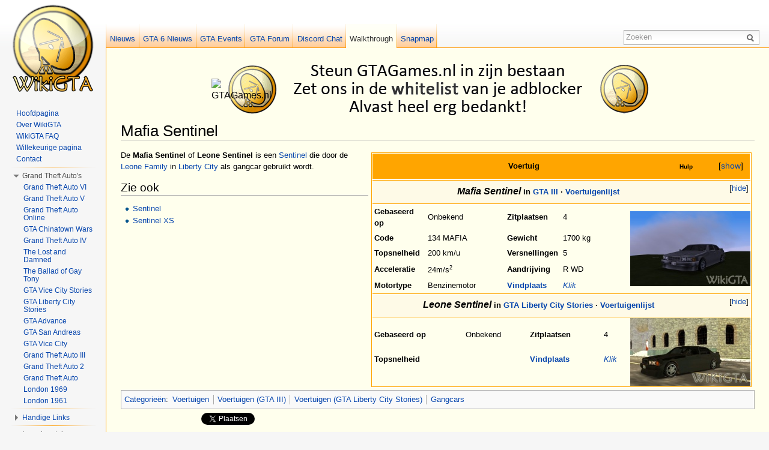

--- FILE ---
content_type: text/html; charset=UTF-8
request_url: https://nl.wikigta.org/wiki/Mafia_Sentinel
body_size: 7085
content:
<!DOCTYPE html>
<html lang="nl" dir="ltr" class="client-nojs">
<head>
<meta charset="UTF-8" /><title>Mafia Sentinel - WikiGTA - De Nederlandse Grand Theft Auto walkthrough! - Informatie over GTA5!</title>
<meta name="generator" content="MediaWiki 1.22.0" />
<link rel="shortcut icon" href="/favicon.ico" />
<link rel="search" type="application/opensearchdescription+xml" href="/opensearch_desc.php" title="WikiGTA - De Nederlandse Grand Theft Auto walkthrough! - Informatie over GTA5! (nl)" />
<link rel="EditURI" type="application/rsd+xml" href="https://nl.wikigta.org/api.php?action=rsd" />
<link rel="copyright" href="/wiki/WikiGTA:General_disclaimer" />
<link rel="alternate" type="application/atom+xml" title="WikiGTA - De Nederlandse Grand Theft Auto walkthrough! - Informatie over GTA5! Atom-feed" href="/index.php?title=Speciaal:RecenteWijzigingen&amp;feed=atom" />
<link rel="stylesheet" href="https://nl.wikigta.org/load.php?debug=false&amp;lang=nl&amp;modules=mediawiki.legacy.commonPrint%2Cshared%7Cskins.vector&amp;only=styles&amp;skin=vector&amp;*" />
<meta name="ResourceLoaderDynamicStyles" content="" />
<link rel="stylesheet" href="https://nl.wikigta.org/load.php?debug=false&amp;lang=nl&amp;modules=site&amp;only=styles&amp;skin=vector&amp;*" />
<style>a:lang(ar),a:lang(ckb),a:lang(kk-arab),a:lang(mzn),a:lang(ps),a:lang(ur){text-decoration:none}
/* cache key: nlwiki_walkt:resourceloader:filter:minify-css:7:0674086b8bc90a0a2bfe5a19e785eea3 */</style>

<script src="https://nl.wikigta.org/load.php?debug=false&amp;lang=nl&amp;modules=startup&amp;only=scripts&amp;skin=vector&amp;*"></script>
<script>if(window.mw){
mw.config.set({"wgCanonicalNamespace":"","wgCanonicalSpecialPageName":false,"wgNamespaceNumber":0,"wgPageName":"Mafia_Sentinel","wgTitle":"Mafia Sentinel","wgCurRevisionId":68539,"wgRevisionId":68539,"wgArticleId":4456,"wgIsArticle":true,"wgIsRedirect":false,"wgAction":"view","wgUserName":null,"wgUserGroups":["*"],"wgCategories":["Voertuigen","Voertuigen (GTA III)","Voertuigen (GTA Liberty City Stories)","Gangcars"],"wgBreakFrames":false,"wgPageContentLanguage":"nl","wgPageContentModel":"wikitext","wgSeparatorTransformTable":[",\t.",".\t,"],"wgDigitTransformTable":["",""],"wgDefaultDateFormat":"dmy","wgMonthNames":["","Januari","Februari","Maart","april","Mei","Juni","Juli","Augustus","september","Oktober","november","december"],"wgMonthNamesShort":["","jan","feb","mrt","apr","Mei","jun","jul","aug","sep","Okt","nov","dec"],"wgRelevantPageName":"Mafia_Sentinel","wgIsProbablyEditable":false,"wgRestrictionEdit":[],"wgRestrictionMove":[],"wgVectorEnabledModules":{"collapsiblenav":false,"collapsibletabs":false,"editwarning":true,"expandablesearch":false,"footercleanup":false,"simplesearch":true},"wgWikiEditorEnabledModules":{"toolbar":true,"dialogs":false,"hidesig":true,"templateEditor":false,"templates":false,"preview":false,"previewDialog":false,"publish":false,"toc":false}});
}</script><script>if(window.mw){
mw.loader.implement("user.options",function(){mw.user.options.set({"ccmeonemails":0,"cols":80,"date":"default","diffonly":0,"disablemail":0,"disablesuggest":0,"editfont":"default","editondblclick":0,"editsection":1,"editsectiononrightclick":0,"enotifminoredits":0,"enotifrevealaddr":0,"enotifusertalkpages":1,"enotifwatchlistpages":0,"extendwatchlist":0,"fancysig":0,"forceeditsummary":0,"gender":"unknown","hideminor":0,"hidepatrolled":0,"imagesize":2,"justify":0,"math":1,"minordefault":0,"newpageshidepatrolled":0,"nocache":0,"noconvertlink":0,"norollbackdiff":0,"numberheadings":0,"previewonfirst":0,"previewontop":1,"rcdays":7,"rclimit":50,"rememberpassword":0,"rows":25,"searchlimit":10,"showhiddencats":0,"shownumberswatching":1,"showtoc":1,"showtoolbar":1,"skin":"vector","stubthreshold":0,"thumbsize":2,"underline":2,"uselivepreview":0,"usenewrc":0,"vector-simplesearch":1,"watchcreations":0,"watchdefault":0,"watchdeletion":0,"watchlistdays":3,"watchlisthideanons":0,"watchlisthidebots":0,
"watchlisthideliu":0,"watchlisthideminor":0,"watchlisthideown":0,"watchlisthidepatrolled":0,"watchmoves":0,"wllimit":250,"useeditwarning":1,"prefershttps":1,"vector-collapsiblenav":1,"usebetatoolbar":1,"echo-notify-show-link":true,"echo-show-alert":true,"echo-email-frequency":0,"echo-email-format":"plain-text","echo-subscriptions-email-system":true,"echo-subscriptions-web-system":true,"echo-subscriptions-email-other":false,"echo-subscriptions-web-other":true,"echo-subscriptions-email-edit-user-talk":false,"echo-subscriptions-web-edit-user-talk":true,"echo-subscriptions-email-reverted":false,"echo-subscriptions-web-reverted":true,"echo-subscriptions-email-article-linked":false,"echo-subscriptions-web-article-linked":false,"echo-subscriptions-email-mention":false,"echo-subscriptions-web-mention":true,"echo-subscriptions-web-edit-thank":true,"echo-subscriptions-email-edit-thank":false,"language":"nl","variant-gan":"gan","variant-iu":"iu","variant-kk":"kk","variant-ku":"ku","variant-shi":
"shi","variant-sr":"sr","variant-tg":"tg","variant-uz":"uz","variant-zh":"zh","searchNs0":true,"searchNs2":false,"searchNs4":false,"searchNs6":false,"searchNs12":false,"searchNs14":false,"variant":"nl"});},{},{});mw.loader.implement("user.tokens",function(){mw.user.tokens.set({"editToken":"+\\","patrolToken":false,"watchToken":false});},{},{});
/* cache key: nlwiki_walkt:resourceloader:filter:minify-js:7:e31c3cbab6b384eaf8045274f9a0eddc */
}</script>
<script>if(window.mw){
mw.loader.load(["mediawiki.page.startup","mediawiki.legacy.wikibits","mediawiki.legacy.ajax","skins.vector.js"]);
}</script>
<meta name="keywords" content="mafia sentinel, gangcars, gangs, grand theft auto-serie, voertuigen, voertuigen (gta iii), grand theft auto iii, voertuigen (gta liberty city stories), grand theft auto: liberty city stories, gta, wikigta, grand theft auto, walkthrough, uitleg, hulp, wiki, informatie, games, game, tips, guide, uitspelen" />
<meta name="description" content="De Mafia Sentinel of Leone Sentinel is een Sentinel die door de Leone Family in Liberty City als gangcar gebruikt wordt. Zie ook Sentinel Sentinel XS" />
<meta name="twitter:card" content="summary" />
<meta name="twitter:site" content="@gtagamesnl" />
<meta name="twitter:title" content="Mafia Sentinel - WikiGTA" />
<meta name="twitter:description" content="De Mafia Sentinel of Leone Sentinel is een Sentinel die door de Leone Family in Liberty City als gangcar gebruikt wordt. Zie ook Sentinel Sentinel XS" />
<meta property="og:title" content="Mafia Sentinel" />
<meta property="og:site_name" content="WikiGTA - De Nederlandse Grand Theft Auto walkthrough! - Informatie over GTA5!" />
<meta property="og:type" content="article" />
<meta property="og:url" content="https://nl.wikigta.org/wiki/Mafia_Sentinel" />
<meta property="og:image" content="https://www.gtagames.nl/public/style_images/gtaf/meta_image.png" />
<meta property="article:modified_time" content="2008-09-28T16:10:58+00:00" />
<!--[if lt IE 7]><style type="text/css">body{behavior:url("/skins/vector/csshover.min.htc")}</style><![endif]-->
<script type="text/javascript">
  var _gaq = _gaq || [];
  _gaq.push(['_setAccount', 'UA-263985-3']);
  _gaq.push (['_gat._anonymizeIp']);
  _gaq.push(['_trackPageview']);
  (function() {
    var ga = document.createElement('script'); ga.type = 'text/javascript'; ga.async = true;
    ga.src = ('https:' == document.location.protocol ? 'https://ssl' : 'http://www') + '.google-analytics.com/ga.js';
    var s = document.getElementsByTagName('script')[0]; s.parentNode.insertBefore(ga, s);
  })();
</script>

<!-- Begin Cookie Consent plugin by Silktide - http://silktide.com/cookieconsent -->
<script type="text/javascript">
    window.cookieconsent_options = {"message":"Voor een goede werking van WikiGTA dien je cookies toe te staan. Hierdoor kunnen we onder andere controleren of je bent ingelogd, statistieken bijhouden zodat we weten welke pagina's dienen worden verbeterd en gerelateerde advertenties plaatsen zodat we de rekeningen kunnen blijven betalen.","dismiss":"Ja, Akkoord!","learnMore":"Meer informatie","link":"http://www.wikigta.org/cookie-information.html","theme":"dark-bottom"};
</script>

<script type="text/javascript" src="//s3.amazonaws.com/cc.silktide.com/cookieconsent.latest.min.js"></script>
<!-- End Cookie Consent plugin -->


</head>
<body class="mediawiki ltr sitedir-ltr ns-0 ns-subject page-Mafia_Sentinel skin-vector action-view vector-animateLayout">
		<div id="mw-page-base" class="noprint"></div>
		<div id="mw-head-base" class="noprint"></div>
		<!-- Copyright Wiki GTA Walkthrough Nederlands -->
		<div id="content" class="mw-body" role="main">
		<div id="column-google" align="center" class="noprint">
				<table><tr><td width="12" height="90"><img src="https://www.gtagames.nl/public/style_images/gtaf/bedankt.png" alt="GTAGames.nl" />
				</td><td>
				<script async src="//pagead2.googlesyndication.com/pagead/js/adsbygoogle.js"></script>
				<ins class="adsbygoogle"
					 style="display:inline-block;width:728px;height:90px"
					 data-ad-client="ca-pub-4077826084404979"
					 data-ad-slot="2131157533"
					 data-override-format="true"
					 data-page-url = "http://nl.wikigta.org/wiki/Mafia_Sentinel"></ins>
				<script>
				(adsbygoogle = window.adsbygoogle || []).push({});
				</script>
				</td></tr></table>
				</div><!-- google_ad_section_start -->
			<a id="top"></a>
			<div id="mw-js-message" style="display:none;"></div>
						<h1 id="firstHeading" class="firstHeading" lang="nl"><span dir="auto">Mafia Sentinel</span></h1>
			<div id="bodyContent">
								<div id="siteSub">Van WikiGTA - De Nederlandse Grand Theft Auto Walkthrough!</div>
								<div id="contentSub"></div>
												<div id="jump-to-nav" class="mw-jump">
					Ga naar:					<a href="#mw-navigation">navigatie</a>, 					<a href="#p-search">zoeken</a>
				</div>
				<div id="mw-content-text" lang="nl" dir="ltr" class="mw-content-ltr"><table cellpadding="0" cellspacing="1" style="border:solid orange 1px;margin:5px;width:60%" align="right">
<tr>
<td style="background:orange;">
<table class="wikitable collapsible collapsed" style="width:100%;border-collapse:collapse;margin:0">
<tr>
<td align="center" style="background:orange;border:solid orange;width:80%;"><b>Voertuig</b>
</td>
<th style="background:orange;border:solid orange;width:80px" colspan="2"><div style="float:right;"><font size="-2">Hulp</font></div>
</th></tr>
<tr>
<td colspan="3" style="border:orange;background:white">
<ul>
<li>Klik op afbeeldingen om ze op ware grootte te zien.
</li>
<li>Klik op "hide" om uitvoeringen in te klappen.
</li>
</ul>
</td></tr></table>
</td></tr>
<tr>
<td>
</td></tr>
<tr>
<td colspan="2">
<table cellpadding="3" cellspacing="1" class="collapsible" style="width:100%;border-collapse:collapse;">
<tr>
<th colspan="6" align="center" style="border-bottom:solid orange 1px;border-top:solid orange 1px;background:#FEFAE7">
<p><font size="3"><b><i>Mafia Sentinel</i></font> in</b> <a href="/wiki/GTA_III" title="GTA III" class="mw-redirect">GTA III</a> · <a href="/wiki/Voertuigen_(GTA_III)" title="Voertuigen (GTA III)">Voertuigenlijst</a>
</p>
</th>
<td style="border-bottom:solid orange 1px;border-top:solid orange 1px;background:#FEFAE7; padding:0px 0px 0px 0px;">
<h5><span class="mw-headline" id="GTA_III"><span style="display:none"><a href="/wiki/GTA_III" title="GTA III" class="mw-redirect">GTA III</a></span></span></h5>
</td></tr>
<tr>
<td style="width: 15%"><b>Gebaseerd op</b></td>
<td style="width: 25%">Onbekend
</td>
<td style="width: 15%"><b>Zitplaatsen</b></td>
<td style="width: 25%">4
</td>
<td rowspan="5" style="text-align:right; padding:1px 0px 0px 0px;"><a href="/wiki/Bestand:GTA3_Mafia_Sentinel.jpg" class="image" title="Mafia Sentinel"><img alt="Mafia Sentinel" src="https://static.wikigta.org/nl/images/thumb/2/28/GTA3_Mafia_Sentinel.jpg/200px-GTA3_Mafia_Sentinel.jpg" width="200" height="125" srcset="https://static.wikigta.org/nl/images/thumb/2/28/GTA3_Mafia_Sentinel.jpg/300px-GTA3_Mafia_Sentinel.jpg 1.5x, https://static.wikigta.org/nl/images/thumb/2/28/GTA3_Mafia_Sentinel.jpg/400px-GTA3_Mafia_Sentinel.jpg 2x" /></a>
</td></tr>
<tr>
<td><b>Code</b></td>
<td>134 MAFIA
</td>
<td><b>Gewicht</b></td>
<td>1700 kg
</td></tr>
<tr>
<td><b>Topsnelheid</b></td>
<td>200 km/u
</td>
<td><b>Versnellingen</b></td>
<td>5
</td></tr>
<tr>
<td><b>Acceleratie</b></td>
<td>24m/s<small><sup>2</sup></small>
</td>
<td><b>Aandrijving</b></td>
<td>R WD
</td></tr>
<tr>
<td><b>Motortype</b></td>
<td>Benzinemotor
</td>
<td><b><a href="/wiki/Voertuig_locaties_(GTA_III)" title="Voertuig locaties (GTA III)">Vindplaats</a> </b></td>
<td><i><a href="/wiki/Mafia_Sentinel_locatie_(GTA_III)" title="Mafia Sentinel locatie (GTA III)">Klik</a></i>
</td></tr></table>
</td></tr>
<tr>
<td colspan="2">
<table cellpadding="3" cellspacing="1" class="collapsible" style="width:100%;border-collapse:collapse;">
<tr>
<th colspan="6" align="center" style="border-bottom:solid orange 1px;border-top:solid orange 1px;background:#FEFAE7">
<p><font size="3"><b><i>Leone Sentinel</i></font> in</b> <a href="/wiki/GTA_Liberty_City_Stories" title="GTA Liberty City Stories" class="mw-redirect">GTA Liberty City Stories</a> · <a href="/wiki/Voertuigen_(GTA_Liberty_City_Stories)" title="Voertuigen (GTA Liberty City Stories)">Voertuigenlijst</a>
</p>
</th>
<td style="border-bottom:solid orange 1px;border-top:solid orange 1px;background:#FEFAE7; padding:0px 0px 0px 0px;">
<h5><span class="mw-headline" id="GTA_Liberty_City_Stories"><span style="display:none"><a href="/wiki/GTA_Liberty_City_Stories" title="GTA Liberty City Stories" class="mw-redirect">GTA Liberty City Stories</a></span></span></h5>
</td></tr>
<tr valign="center">
<td><b>Gebaseerd op</b></td>
<td>Onbekend
</td>
<td><b>Zitplaatsen</b></td>
<td>4
</td>
<td rowspan="2" style="text-align:center;width:200px; padding:1px 0px 0px 0px;"><a href="/wiki/Bestand:LCS_Leone-Sentinel.jpg" class="image" title="Mafia Sentinel"><img alt="Mafia Sentinel" src="https://static.wikigta.org/nl/images/thumb/0/09/LCS_Leone-Sentinel.jpg/200px-LCS_Leone-Sentinel.jpg" width="200" height="113" srcset="https://static.wikigta.org/nl/images/thumb/0/09/LCS_Leone-Sentinel.jpg/300px-LCS_Leone-Sentinel.jpg 1.5x, https://static.wikigta.org/nl/images/thumb/0/09/LCS_Leone-Sentinel.jpg/400px-LCS_Leone-Sentinel.jpg 2x" /></a>
</td></tr>
<tr valign="top">
<td><b>Topsnelheid</b></td>
<td>
</td>
<td><b><a href="/wiki/Voertuig_locaties_(GTA_Liberty_City_Stories)" title="Voertuig locaties (GTA Liberty City Stories)">Vindplaats</a> </b></td>
<td><i><a href="/wiki/Leone_Sentinel_locatie_(GTA_Liberty_City_Stories)" title="Leone Sentinel locatie (GTA Liberty City Stories)">Klik</a></i>
</td></tr></table>
</td></tr></table>
<p>De <b>Mafia Sentinel</b> of <b>Leone Sentinel</b> is een <a href="/wiki/Sentinel" title="Sentinel">Sentinel</a> die door de <a href="/wiki/Leone_Family" title="Leone Family">Leone Family</a> in <a href="/wiki/Liberty_City_(GTA_III_era)" title="Liberty City (GTA III era)">Liberty City</a> als gangcar gebruikt wordt.
</p>
<h2><span class="mw-headline" id="Zie_ook">Zie ook</span></h2>
<ul>
<li><a href="/wiki/Sentinel" title="Sentinel">Sentinel</a>
</li>
<li><a href="/wiki/Sentinel_XS" title="Sentinel XS">Sentinel XS</a>
</li>
</ul>

<!-- 
NewPP limit report
CPU time usage: 0.082 seconds
Real time usage: 0.170 seconds
Preprocessor visited node count: 105/1000000
Preprocessor generated node count: 891/1000000
Post‐expand include size: 5234/2097152 bytes
Template argument size: 2769/2097152 bytes
Highest expansion depth: 4/40
Expensive parser function count: 2/100
-->

<!-- Saved in parser cache with key nlwiki_walkt:pcache:idhash:4456-0!*!0!!*!2!* and timestamp 20250610083727
 -->
</div>								<div class="printfooter">
				Deze pagina is online te bekijken via "<a href="https://nl.wikigta.org/wiki/Mafia_Sentinel">https://nl.wikigta.org/wiki/Mafia_Sentinel</a>"				</div>
												<div id='catlinks' class='catlinks'><div id="mw-normal-catlinks" class="mw-normal-catlinks"><a href="/wiki/Speciaal:Categorie%C3%ABn" title="Speciaal:Categorieën">Categorieën</a>: <ul><li><a href="/wiki/Categorie:Voertuigen" title="Categorie:Voertuigen">Voertuigen</a></li><li><a href="/wiki/Categorie:Voertuigen_(GTA_III)" title="Categorie:Voertuigen (GTA III)">Voertuigen (GTA III)</a></li><li><a href="/wiki/Categorie:Voertuigen_(GTA_Liberty_City_Stories)" title="Categorie:Voertuigen (GTA Liberty City Stories)">Voertuigen (GTA Liberty City Stories)</a></li><li><a href="/wiki/Categorie:Gangcars" title="Categorie:Gangcars">Gangcars</a></li></ul></div></div>								<p align="left" class="noprint"><iframe src="//www.facebook.com/plugins/like.php?href=http%3A%2F%2Fnl.wikigta.org%2Fwiki%2FMafia_Sentinel&amp;send=false&amp;layout=button_count&amp;width=80&amp;show_faces=false&amp;font=verdana&amp;colorscheme=light&amp;action=like&amp;height=21" scrolling="no" frameborder="0" style="border:none; overflow:hidden; width:130px; height:21px;" allowTransparency="true"></iframe> <a href="https://twitter.com/share" class="twitter-share-button">Tweet</a>
<script>!function(d,s,id){var js,fjs=d.getElementsByTagName(s)[0],p=/^http:/.test(d.location)?'http':'https';if(!d.getElementById(id)){js=d.createElement(s);js.id=id;js.src=p+'://platform.twitter.com/widgets.js';fjs.parentNode.insertBefore(js,fjs);}}(document, 'script', 'twitter-wjs');</script></p>								<div class="visualClear"></div>
				<!-- google_ad_section_end -->
							</div>
		</div>
		<!-- Copyright Wiki GTA Walkthrough Nederlands -->
		<!-- header -->
				<div id="mw-head" class="noprint">
			<div id="left-navigation">
				
<!-- 0 -->
<div id="p-namespaces" class="vectorTabs">
	<ul>
				<li  id="ca-talk"><span><a href="https://www.gtagames.nl/news/"  title="GTAGames.nl Nieuws">Nieuws</a></span></li>
				<li  id="ca-talk"><span><a href="https://gtagames.nl/news/grand-theft-auto-vi/"  title="Grand Theft Auto VI niews">GTA 6 Nieuws</a></span></li>
                                <li  id="ca-talk"><span><a href="https://gtagames.nl/online-events/"  title="GTA Online">GTA Events</a></span></li>
				<li  id="ca-talk"><span><a href="https://www.gtagames.nl/forums"  title="GTAForum.nl">GTA Forum</a></span></li>
				<li  id="ca-talk"><span><a href="https://discord.gg/8Rt9rAsHy2"  title="Discord Chat">Discord Chat</a></span></li>
				<li  id="ca-nstab-main" class="selected"><span><a href="https://nl.wikigta.org/wiki/Hoofdpagina"  title="Nederlandse WikiGTA" accesskey="c">Walkthrough</a></span></li>
				<li  id="ca-talk"><span><a href="https://snapmap.wikigta.org/"  title="GTA Snapmap">Snapmap</a></span></li>
							</ul>
			</div>
			</div>
			<div id="right-navigation">
				<div id="p-search" role="search">
	<h3><label for="searchInput">Zoeken</label></h3>
	<form action="/index.php" id="searchform">
				<div id="simpleSearch">
						<input name="search" placeholder="Zoeken" title="Zoeken op WikiGTA [f]" accesskey="f" id="searchInput" />						<button type="submit" name="button" title="Zoeken op WikiGTA" id="searchButton"><img src="https://static.wikigta.org/skins/vector/images/search-ltr.png?46u" alt="Zoeken" width="12" height="13" /></button>								<input type='hidden' name="title" value="Speciaal:Zoeken"/>
		</div>
	</form>
</div>
			</div>
		</div>
					<div id="mw-panel" class="noprint">
					<div id="p-logo" role="banner"><a style="background-image: url(https://static.wikigta.org/skins/common/images/wiki.png);" href="/wiki/Hoofdpagina"  title="Naar de hoofdpagina gaan"></a></div>
				<div class="portal" role="navigation" id='p-Navigatie' aria-labelledby='p-Navigatie-label'>
	<h3 id='p-Navigatie-label'>Navigatie</h3>
	<div class="body">
		<ul>
			<li id="n-Hoofdpagina"><a href="/wiki/Hoofdpagina">Hoofdpagina</a></li>
			<li id="n-Over-WikiGTA"><a href="/wiki/WikiGTA">Over WikiGTA</a></li>
			<li id="n-WikiGTA-FAQ"><a href="/wiki/WikiGTA:FAQ">WikiGTA FAQ</a></li>
			<li id="n-randompage"><a href="/wiki/Speciaal:Willekeurig" title="Een willekeurige pagina bekijken [x]" accesskey="x">Willekeurige pagina</a></li>
			<li id="n-Contact"><a href="/wiki/WikiGTA:Contact">Contact</a></li>
		</ul>
	</div>
</div>
<div class="portal" role="navigation" id='p-Grand_Theft_Auto.27s' aria-labelledby='p-Grand_Theft_Auto.27s-label'>
	<h3 id='p-Grand_Theft_Auto.27s-label'>Grand Theft Auto's</h3>
	<div class="body">
		<ul>
			<li id="n-Grand-Theft-Auto-VI"><a href="/wiki/Grand_Theft_Auto_VI">Grand Theft Auto VI</a></li>
			<li id="n-Grand-Theft-Auto-V"><a href="/wiki/Grand_Theft_Auto_V">Grand Theft Auto V</a></li>
			<li id="n-Grand-Theft-Auto-Online"><a href="/wiki/Grand_Theft_Auto:_Online">Grand Theft Auto Online</a></li>
			<li id="n-GTA-Chinatown-Wars"><a href="/wiki/Grand_Theft_Auto:_Chinatown_Wars">GTA Chinatown Wars</a></li>
			<li id="n-Grand-Theft-Auto-IV"><a href="/wiki/Grand_Theft_Auto_IV">Grand Theft Auto IV</a></li>
			<li id="n-The-Lost-and-Damned"><a href="/wiki/Grand_Theft_Auto_IV:_The_Lost_and_Damned">The Lost and Damned</a></li>
			<li id="n-The-Ballad-of-Gay-Tony"><a href="/wiki/Grand_Theft_Auto:_The_Ballad_of_Gay_Tony">The Ballad of Gay Tony</a></li>
			<li id="n-GTA-Vice-City-Stories"><a href="/wiki/Grand_Theft_Auto:_Vice_City_Stories">GTA Vice City Stories</a></li>
			<li id="n-GTA-Liberty-City-Stories"><a href="/wiki/Grand_Theft_Auto:_Liberty_City_Stories">GTA Liberty City Stories</a></li>
			<li id="n-GTA-Advance"><a href="/wiki/Grand_Theft_Auto_Advance">GTA Advance</a></li>
			<li id="n-GTA-San-Andreas"><a href="/wiki/Grand_Theft_Auto:_San_Andreas">GTA San Andreas</a></li>
			<li id="n-GTA-Vice-City"><a href="/wiki/Grand_Theft_Auto:_Vice_City">GTA Vice City</a></li>
			<li id="n-Grand-Theft-Auto-III"><a href="/wiki/Grand_Theft_Auto_III">Grand Theft Auto III</a></li>
			<li id="n-Grand-Theft-Auto-2"><a href="/wiki/Grand_Theft_Auto_2">Grand Theft Auto 2</a></li>
			<li id="n-Grand-Theft-Auto"><a href="/wiki/Grand_Theft_Auto">Grand Theft Auto</a></li>
			<li id="n-London-1969"><a href="/wiki/Grand_Theft_Auto:_London_1969">London 1969</a></li>
			<li id="n-London-1961"><a href="/wiki/Grand_Theft_Auto:_London_1961">London 1961</a></li>
		</ul>
	</div>
</div>
<div class="portal" role="navigation" id='p-Handige_Links' aria-labelledby='p-Handige_Links-label'>
	<h3 id='p-Handige_Links-label'>Handige Links</h3>
	<div class="body">
		<ul>
			<li id="n-Grand-Theft-Auto-serie"><a href="/wiki/Grand_Theft_Auto-serie">Grand Theft Auto serie</a></li>
			<li id="n-Tijdbalk"><a href="/wiki/Tijdbalk_van_de_Grand_Theft_Auto_serie">Tijdbalk</a></li>
			<li id="n-Voertuigen"><a href="/wiki/Categorie:Voertuigen">Voertuigen</a></li>
			<li id="n-Personages"><a href="/wiki/Categorie:Personages">Personages</a></li>
			<li id="n-Gangs"><a href="/wiki/Categorie:Gangs">Gangs</a></li>
			<li id="n-Wapens"><a href="/wiki/Categorie:Wapens">Wapens</a></li>
		</ul>
	</div>
</div>
<div class="portal" role="navigation" id='p-lang' aria-labelledby='p-lang-label'>
	<h3 id='p-lang-label'>In andere talen</h3>
	<div class="body">
		<ul>
			<li class="interwiki-en"><a href="http://en.wikigta.org/wiki/Mafia_Sentinel" title="Mafia Sentinel – English" lang="en" hreflang="en">English</a></li>
		</ul>
	</div>
</div>
		
		<div aria-labelledby="p-navigation-label" id="p-navigation" role="navigation" class="portal persistent">
	<h3 id="p-navigation-label">Advertentie</h3>
			<div class="body" id="column-verticaal" align="left">
<ins class="adsbygoogle"
     style="display:inline-block;width:160px;height:600px"
     data-ad-client="ca-pub-4077826084404979"
     data-ad-slot="8478790847"
	 data-override-format="true"
	 data-page-url = "http://nl.wikigta.org/wiki/Mafia_Sentinel"></ins>
<script>
(adsbygoogle = window.adsbygoogle || []).push({});
</script>
					</div>
					<a rel="nofollow" href="https://nl.wikigta.org/index.php?title=Special:UserLogin">&middot;</a>
		</div>
						
			</div>
		</div>
		<div id="footer" role="contentinfo">
							<ul id="footer-info">
											<li id="footer-info-lastmod"> Deze pagina is het laatst bewerkt op 28 sep 2008 om 16:10.</li>
											<li id="footer-info-copyright">Inhoud is beschikbaar onder <a href="/wiki/WikiGTA:General_disclaimer" title="WikiGTA:General disclaimer">WikiGTA Licentie</a>.</li>
									</ul>
							<ul id="footer-places">
											<li id="footer-places-privacy"><a href="/wiki/WikiGTA:General_disclaimer#Privacy" title="WikiGTA:General disclaimer">Privacybeleid</a></li>
											<li id="footer-places-about"><a href="/wiki/WikiGTA" title="WikiGTA">Over WikiGTA</a></li>
											<li id="footer-places-disclaimer"><a href="/wiki/WikiGTA:Foutje_gevonden%3F" title="WikiGTA:Foutje gevonden?">Foutje gevonden?</a></li>
											<li id="footer-places-mobileview"><a href="http://nl.m.wikigta.org/index.php?title=Mafia_Sentinel&amp;title=Mafia_Sentinel" class="noprint stopMobileRedirectToggle">Mobiele weergave</a></li>
									</ul>
										<ul id="footer-icons" class="noprint">
					<li id="footer-copyrightico">
						<a href="https://www.gtagames.nl/"><img src="https://nl.wikigta.org/buttongtagamesnl.gif" alt="WikiGTA Licentie" width="88" height="31" /></a>

					</li>
					<li id="footer-poweredbyico">
						<a href="//www.mediawiki.org/"><img src="https://static.wikigta.org/skins/common/images/poweredby_mediawiki_88x31.png" alt="Powered by MediaWiki" width="88" height="31" /></a>

					</li>
				</ul>
						<div style="clear:both"></div>
		</div>
		<script>/*<![CDATA[*/window.jQuery && jQuery.ready();/*]]>*/</script><script>if(window.mw){
mw.loader.state({"site":"loading","user":"ready","user.groups":"ready"});
}</script>
<script>if(window.mw){
mw.loader.load(["mediawiki.action.view.postEdit","mediawiki.user","mediawiki.hidpi","mediawiki.page.ready","mediawiki.searchSuggest","ext.vector.editWarning","ext.vector.simpleSearch","skins.vector.collapsibleNav"],null,true);
}</script>
<script src="https://nl.wikigta.org/load.php?debug=false&amp;lang=nl&amp;modules=site&amp;only=scripts&amp;skin=vector&amp;*"></script>
<!-- Served in 1.051 secs. -->
	</body>
<!-- Cached 20250610083728 -->
</html>


--- FILE ---
content_type: text/html; charset=utf-8
request_url: https://www.google.com/recaptcha/api2/aframe
body_size: 267
content:
<!DOCTYPE HTML><html><head><meta http-equiv="content-type" content="text/html; charset=UTF-8"></head><body><script nonce="gYmQNakpUAYxrzvq5xnzIQ">/** Anti-fraud and anti-abuse applications only. See google.com/recaptcha */ try{var clients={'sodar':'https://pagead2.googlesyndication.com/pagead/sodar?'};window.addEventListener("message",function(a){try{if(a.source===window.parent){var b=JSON.parse(a.data);var c=clients[b['id']];if(c){var d=document.createElement('img');d.src=c+b['params']+'&rc='+(localStorage.getItem("rc::a")?sessionStorage.getItem("rc::b"):"");window.document.body.appendChild(d);sessionStorage.setItem("rc::e",parseInt(sessionStorage.getItem("rc::e")||0)+1);localStorage.setItem("rc::h",'1769787979015');}}}catch(b){}});window.parent.postMessage("_grecaptcha_ready", "*");}catch(b){}</script></body></html>

--- FILE ---
content_type: text/javascript; charset=utf-8
request_url: https://nl.wikigta.org/load.php?debug=false&lang=nl&modules=ext.vector.editWarning%2CsimpleSearch&skin=vector&version=20250609T201455Z&*
body_size: 1190
content:
mw.loader.implement("ext.vector.editWarning",function(){(function($){$(document).ready(function(){if($('#wpTextbox1').size()==0){return true;}$('#wpTextbox1, #wpSummary').each(function(){$(this).data('origtext',$(this).val());});var fallbackWindowOnBeforeUnload=window.onbeforeunload;var ourWindowOnBeforeUnload=function(){var fallbackResult=undefined;var retval=undefined;var thisFunc=arguments.callee;if(fallbackWindowOnBeforeUnload){fallbackResult=fallbackWindowOnBeforeUnload();}if(fallbackResult!==undefined){retval=fallbackResult;}else{if(wgAction=='submit'||$('#wpTextbox1').data('origtext')!=$('#wpTextbox1').val()||$('#wpSummary').data('origtext')!=$('#wpSummary').val()){retval=mediaWiki.msg('vector-editwarning-warning');}}window.onbeforeunload=null;if(retval!==undefined){setTimeout(function(){window.onbeforeunload=thisFunc;});return retval;}};var pageShowHandler=function(){window.onbeforeunload=ourWindowOnBeforeUnload;};pageShowHandler();if(window.addEventListener){window.
addEventListener('pageshow',pageShowHandler,false);}else if(window.attachEvent){window.attachEvent('pageshow',pageShowHandler);}$('form').submit(function(){window.onbeforeunload=fallbackWindowOnBeforeUnload;});});var fallbackWindowOnBeforeUnload=null;})(jQuery);;},{},{"vector-editwarning-warning":"Als u deze pagina verlaat verliest u mogelijk wijzigingen die u hebt gemaakt.\nAls u bent aangemeld, kunt u deze waarschuwing uitschakelen in het tabblad \"Bewerken\" in uw voorkeuren."});mw.loader.implement("ext.vector.simpleSearch",function(){$(document).ready(function(){var map={'browsers':{'ltr':{'opera':[['>=',9.6]],'docomo':false,'blackberry':false,'ipod':false,'iphone':false},'rtl':{'opera':[['>=',9.6]],'docomo':false,'blackberry':false,'ipod':false,'iphone':false}}};if(!$.client.test(map)){return true;}if(window.os_MWSuggestDisable){window.os_MWSuggestDisable();}$('div#simpleSearch > input#searchInput').attr('placeholder',mediaWiki.msg('vector-simplesearch-search')).placeholder();$(
'#searchInput, #searchInput2, #powerSearchText, #searchText').suggestions({fetch:function(query){var $this=$(this);var request=$.ajax({url:wgScriptPath+'/api.php',data:{'action':'opensearch','search':query,'namespace':0,'suggest':''},dataType:'json',success:function(data){if(data&&1 in data){$this.suggestions('suggestions',data[1]);}}});$(this).data('request',request);},cancel:function(){var request=$(this).data('request');if(request&&typeof request.abort=='function'){request.abort();$(this).removeData('request');}},result:{select:function($input){$input.closest('form').submit();}},delay:120,positionFromLeft:$('body').is('.rtl'),highlightInput:true}).bind('paste cut drop',function(e){$(this).trigger('keypress');});$('#searchInput').suggestions({result:{select:function($input){$input.closest('form').submit();}},special:{render:function(query){if($(this).children().size()==0){$(this).show();$label=$('<div />').addClass('special-label').text(mediaWiki.msg('vector-simplesearch-containing')
).appendTo($(this));$query=$('<div />').addClass('special-query').text(query).appendTo($(this));$query.autoEllipsis();}else{$(this).find('.special-query').empty().text(query).autoEllipsis();}},select:function($input){$input.closest('form').append($('<input />').attr({'type':'hidden','name':'fulltext','value':1}));$input.closest('form').submit();}},$region:$('#simpleSearch')});});;},{},{"vector-simplesearch-search":"Zoeken","vector-simplesearch-containing":"bevat..."});
/* cache key: nlwiki_walkt:resourceloader:filter:minify-js:7:1c66ac7cd2a3a8843dd07beab284036e */